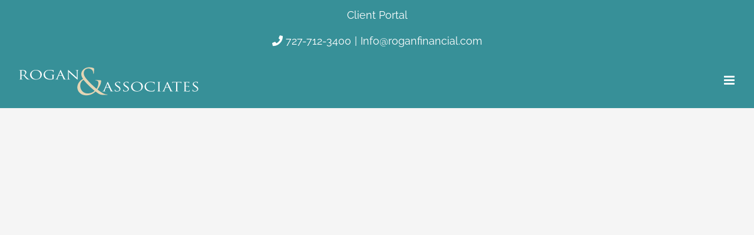

--- FILE ---
content_type: text/css
request_url: https://roganfinancial.com/wp-content/micro-themes/active-styles.css?mts=386&ver=6.8.3
body_size: 533
content:
/*  MICROTHEMER STYLES  */


/*= Header ==================== */

/** Header >> Title heading center span **/
.title-heading-center span {
	width: 500px !important;
	min-width: 200px !important;
	max-width: 500px !important;
	padding-right: 25% !important;
	padding-left: 0 !important;
}

/** Header >> Title heading center span _2 **/
.title-heading-center span {
	text-align: center !important;
	padding-right: 0 !important;
	padding-left: 0 !important;
	margin-right: 0 !important;
	margin-left: 0 !important;
}

/** Header >> Ctct submitted **/
#ctct-submitted {
	color: rgb(20, 20, 20) !important;
	font-weight: 600 !important;
	background-color: rgb(255, 255, 255) !important;
	background-position: center center !important;
	border-color: rgb(0, 147, 154) !important;
	border-width: 2px !important;
	border-radius: 45px !important;
}

/** Header >> Nf field 28 wrap **/
#nf-field-28-wrap {
	height: 1.8em !important;
}

/** Header >> Main **/
#main {
	padding: 5% 5% 25% 5% !important;
	margin-bottom: 100px !important;
}

/** Header >> Es **/
#es_txt_button {
	color: rgb(255, 255, 255) !important;
	background-color: rgb(4, 119, 125) !important;
	border-radius: 5px !important;
}

/** Header >> Paragraph:(1) link **/
.fusion-text > p:nth-of-type(1) > a {
	color: rgb(55, 144, 152) !important;
	font-weight: bolder !important;
	text-decoration: underline !important;
}

/** Header >> Paragraph:(2) link **/
.fusion-text > p:nth-of-type(2) > a {
	color: rgb(55, 144, 152) !important;
	font-weight: bolder !important;
	text-decoration: underline !important;
}

/** Header >> Paragraph:(3) link **/
.fusion-text > p:nth-of-type(3) > a {
	color: rgb(55, 144, 152) !important;
	font-weight: bolder !important;
	text-decoration: underline !important;
}

/** Header >> Paragraph:(4) link **/
.fusion-text-4 > p:nth-of-type(4) > a {
	color: rgb(55, 144, 152) !important;
	font-weight: bold !important;
	text-decoration: underline !important;
}

